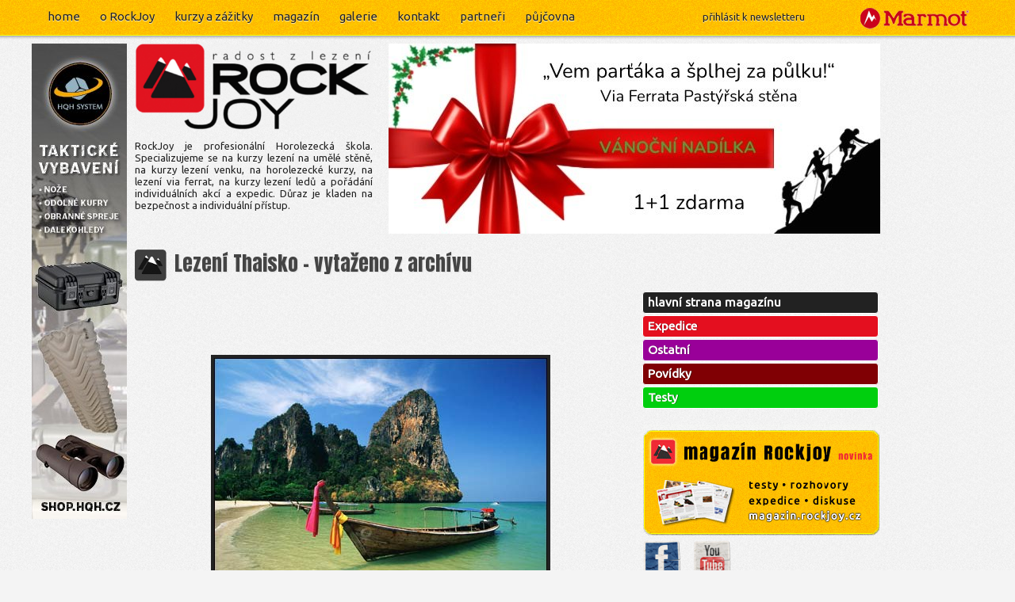

--- FILE ---
content_type: text/html; charset=utf-8
request_url: https://rockjoy.cz/horolezecky-magazin/lezeni-thaisko-vytazeno-z-archivu/
body_size: 7668
content:
<!DOCTYPE html>
<html lang="cs" xml:lang="cs">
<head>
	<meta http-equiv="Content-Type" content="text/html; charset=utf-8">
    <meta name="description" content="Psal se rok 2004 a my jsme vyrazili za zimním lezením do Thaiska. Byla to tenkrát naše první dlouhá lezecká cesta a my si jí chtěli užít.">
	<meta name="keywords" content="Thaisko, lezení, krabi, Ton Sai">
	<meta name="robots" content="index, follow">
	<meta name="googlebot" content="index,follow,snippet,archive">
    <meta name="author" content="Kysela Petr, www.kysela.biz, kysela.biz@gmail.com">
    <meta name="viewport" content="width=device-width, initial-scale=1, maximum-scale=1">
	<meta name="google-site-verification" content="p09UD6NG07mPgbfH3pMTAlD-z-_1aRHbJ5-opTIlaI0">
	<meta name="format-detection" content="telephone=yes">
    <link rel="home" href="http://www.rockjoy.cz">
	
	<title>Lezení Thaisko - vytaženo z archívu | Horolezecká škola RockJoy</title>

	<link rel="stylesheet" media="all" href="/ui/css/reset.css" type="text/css">
	<link rel="stylesheet" media="screen,projection,tv" href="/ui/css/screen.css?2" type="text/css">
		<link rel="shortcut icon" href="https://www.rockjoy.cz/favicon.ico" type="image/x-icon">
	<link rel="stylesheet" type="text/css" href="/plugins/slimbox/css/slimbox2.css">
	<link rel="stylesheet" type="text/css" href="/plugins/jquery-tooltip/jquery.tooltip.css">

	<script type="text/javascript" src="/ui/js/jquery.min.js"></script>
	<script type="text/javascript" src="/plugins/jquery-tooltip/jquery.tooltip.js"></script>
	<script type="text/javascript" src="/ui/js/netteForms.js"></script>
	<script type="text/javascript" src="/ui/js/functions.js"></script>
    <script src="/plugins/slimbox/js/slimbox2.js"></script>
	<!--[if lte IE 8]> 
		<link rel="stylesheet" media="screen,projection,tv" href="/ui/css/ie-sucks.css" type="text/css">
	<![endif]-->
	
	
	
</head>

<body>
	
        
			
	
	<div id="shadow">
	<div id="header">
		<div id="header_wraper" class="t_s">
			<a href="https://www.rockjoy.cz" title="Horolezecká škola RockJoy" id="logo_menu"><img src="/ui/img/logo_rockjoy_menu.png" alt="Horolezecká škola RockJoy" title="logo Horolezecká škola RockJoy"></a>
			<div id="text_menu">
			
								<p>
	RockJoy je profesion&aacute;ln&iacute; Horolezeck&aacute; &scaron;kola. Specializujeme se na kurzy lezen&iacute; na uměl&eacute; stěně, na kurzy lezen&iacute; venku, na horolezeck&eacute; kurzy, na lezen&iacute; via ferrat, na kurzy lezen&iacute; ledů a poř&aacute;d&aacute;n&iacute; individu&aacute;ln&iacute;ch akc&iacute; a expedic. Důraz je kladen na bezpečnost a individu&aacute;ln&iacute; př&iacute;stup.</p>

				
			</div>
			
						<ul id="menu">
				<li><a title="hlavní strana" href="/hlavni-strana/">home</a></li>
				<li><a title="Informace o horolezecké škole RockJoy" href="/informace-o-horolezecke-skole-rockjoy/">o RockJoy</a></li>
				<li><a title="horolezecké kurzy a outdoorové zážitky" href="/horolezecke-kurzy-a-outdoorove-zazitky/">kurzy a zážitky</a></li>
				<li><a title="horolezecký magazín" href="/horolezecky-magazin/">magazín</a></li>
				<li><a title="horolezecká fotogalerie" href="/horolezecka-fotogalerie/">galerie</a></li>
				<li><a title="kontaktní informace" href="/kontaktni-informace/">kontakt</a></li>
				<li><a title="partneři horolezecké školy RockJoy" href="/partneri-horolezecke-skoly-rockjoy/">partneři</a></li>
				<li><a href="http://www.horolezeckapujcovna.cz/" target="_blank" title="horolezecká půjčovna">půjčovna</a></li>
			</ul>
			
			<ul id="menu_user">
				<li>
				<a title="Přihlásit k odběru newsletteru" onclick="$('#newsletterForm').show();">přihlásit k newsletteru</a>
				</li>
				<li><a href="http://www.marmot.de" id="marmot_logo" target="_blank">
						<img src="/ui/img/logo_marmot.png" title="Výrobce horolezeckého materiálu Marmot" alt="logo Marmot">
					</a>
				</li>
			</ul>
			<hr class="clear">
		</div>
	</div>
	</div>

			

	
	
		
	
	<div id="content">
		<div id="content_wraper" class="banner_both">
			
						
			<div id="page_content">
	
								<div class="box t_s t_j" id="rockjoy">
					<a href="https://www.rockjoy.cz">
						<img src="/ui/img/logo_rockjoy_big.png" title="" alt="">
					</a>
					<div class="m_t">
						
												<p>
	RockJoy je profesion&aacute;ln&iacute; Horolezeck&aacute; &scaron;kola. Specializujeme se na kurzy lezen&iacute; na uměl&eacute; stěně, na kurzy lezen&iacute; venku, na horolezeck&eacute; kurzy, na lezen&iacute; via ferrat, na kurzy lezen&iacute; ledů a poř&aacute;d&aacute;n&iacute; individu&aacute;ln&iacute;ch akc&iacute; a expedic. Důraz je kladen na bezpečnost a individu&aacute;ln&iacute; př&iacute;stup.</p>

						
					</div>
				</div>

				<div class="box_big" id="slideshow_full">
					<div class="full_banner">
						<a href="https://www.rockjoy.cz/kurzy/via-ferrata-pastyrska-stena-decin-moznost-darkove-poukazky-1/" target="_blank" title="Ferrata 1+1 - Akce na via ferratu Pastýřská stěna 1+1 zdarma." class="jq_tip">
							<img src="https://www.rockjoy.cz//media/banners/17_advert_20251109_4927.jpg" title="Ferrata 1+1" alt="Ferrata 1+1">
						</a>	
					</div>
				</div>

				<div class="box" id="slideshow_normal">
					<div class="normal_banner">
					</div>
				</div>
								
				<hr class="clear">

<div id="fb-root"></div>
<script>(function(d, s, id) {
  var js, fjs = d.getElementsByTagName(s)[0];
  if (d.getElementById(id)) return;
  js = d.createElement(s); js.id = id;
  js.src = "//connect.facebook.net/cs_CZ/all.js#xfbml=1&appId=309833779083636";
  fjs.parentNode.insertBefore(js, fjs);
}(document, 'script', 'facebook-jssdk'));</script>

<div class="main_header">

	<img src="/ui/img/ico_rockjoy.png" alt="horolezecký magazín" title="horolezecký magazín" class="box_ico">
	<h1>Lezení Thaisko - vytaženo z archívu</h1>

</div>
<hr class="clear">


<div class="box_big">
	
	<div class="inside">
		<p style="text-align: center;">
	&nbsp;</p>
<p style="text-align: center;">
	&nbsp;</p>
<p style="text-align: center;">
	&nbsp;</p>
<p style="text-align: center;">
	&nbsp;</p>
<p style="text-align: center;">
	<img alt="" src="/userfiles/images/krabi1.jpg" style="width: 420px; height: 291px; border-width: 4px; border-style: solid;" /></p>
<p style="text-align: center;">
	<em>Pohled na Thaiwand wall. V této stěne vedou nádherné dlouhé cesty. Např. Orange Juice 7b+. Skrz horu vede jeskyně na druhou stranu pláže.</em></p>
<p>
	&nbsp;</p>
<p>
	&nbsp;</p>
<p>
	Začalo to tak, že jsem chtěl jet do Maroka. Ale protože se našla skvělá spolulezkyně, vydělaly se peníze a dostalo volno, padla volba na Thaisko. Je to přeci o kus dál a do Todry se dá jet i na podzim.</p>
<p>
	Letenky máme ( já Horáček a Rybiška Pavla ) na 31. ledna přes Prahu, Londýn, Hongkong a Bangkok až na Krabi.</p>
<p>
	Ještě ráno dobalujeme letní oblečení, šnorchl, 4 pytle magnezia CAMP, průvodce Lonely Planet a vyrážíme vstříc pěknému počasí.</p>
<p>
	V&nbsp;Londýně je mi díky bouřce trochu špatně, ale letadlo jsem naštěstí nepoblil. Cestou dál koukáme na zamrzlý Ural a v&nbsp;Hongkongu na orchideje.</p>
<p>
	Konečně, po 13 hodinách letu, Bangkok. Za tmy sháníme česnek, lék na mé bolení krku, a obdivujeme brzkou tmu, horko a smog. Švábi jsou úplně všude. Fakt hnus. V&nbsp;hotelu se mi daří propašovat stoleček z&nbsp;pokoje oknem na střechu a použít ho místo stativu. Stálo to za námahu, fotka vyšla.</p>
<p>
	&nbsp;</p>
<p>
	Ráno letíme do městečka Krabi, které je výchozím místem pro náš cíl - poloostrov PHRA-NANG. Z Krabi se dá jet buď přímo lodí nebo dále po souši do AO-NANG a pak lodí. Jinak než lodí se na poloostrov nedá dostat. U mola si kupujeme lístek na loď a čekáme.&nbsp; Člověku chvilku trvá, než pochopí mentalitu místních lidí. Že je pro ně čas nepodstatný a že i když máte lístek na longtail boat, která vás má odvézt na pláž, neznamená to nic. Tedy skoro nic. Můžete jet hned nebo taky za 3 hodiny, tak jako jsme jeli my. Čeká se dokavaď se loď nenaplní pasažéry nebo dokud se vaše peněženka víc neotevře a vy nevysolíte za lidi, co na lodi nejsou, ale být by mohli. To byl bohužel náš případ. Takhle pozdě odpoledne se loď nenaplnila a my museli platit za cestující, kteří na lodi nebyli. Boatman se snaží dohnat časovou ztrátu, a ukázat jakou má loď a místo 50 minut plujeme jen 30. Jsme, ale úplně mokří od vln valících se přes příď. To se nám vůbec nelíbí a pěkně nadáváme.</p>
<p>
	&nbsp;</p>
<p style="text-align: center;">
	<img alt="" src="/userfiles/images/krabi2.jpg" style="width: 440px; height: 330px; border-width: 4px; border-style: solid;" /></p>
<p style="text-align: center;">
	<em>Letecký pohled na PHRA-NANG.</em></p>
<p style="text-align: center;">
	&nbsp;</p>
<p>
	Railey nás vítá už z&nbsp;moře džunglí a obrovskými stěnami. Loďka staví 200 metrů od břehu, a protože už je večer, není zde žádný traktor, který by nás převezl na souš, nezbývá nám nic jiného než skočit i s&nbsp;bágly přes palubu a na břeh to dobrodit. Voda byla po pás&hellip;Trošku šok.</p>
<p>
	Tma přichází velmi rychle, a tak jdeme hned hledat ubytování a moc neřešíme cenu a pohodlí. Ubytování v&nbsp;Railay Highland Resort za&nbsp; 700 Bha i se snídaní + světlo, větrák, moskytiéra, a splachovací (!) záchod. Nádavkem gekon, netopýr a myš. No snad si zvyknem.</p>
<p>
	Poloostrov PHRA-NANG se skládá ze dvou hlavních částí. Východní část poloostrova je velmi luxusní a téměř bez skal. Zato západní část s pláží TON-SAI je skal plná a i prostředí je lezcům daleko přívětivější. Většina skal je v těsné blízkosti moře a tak není problém prokládat lezení s koupáním.</p>
<p>
	První den se jen tak rozkoukáváme a bojujeme se sluníčkem a časovým posunem. Lézt se chodí brzo ráno a pozdě večer. Přes poledne siesta a odpočinek.</p>
<p>
	Stěhujeme se za lepším lezením a levnějším bydlením na TON SAI do Andaman Nature Resort. Za 250 Bha máme větrák, moskytiéru, elektriku jen v&nbsp;noci a záchod ( nesplachovací ). Jako bonus jedovatou stonožku a všežravou krysu. Jo a taky mravence v&nbsp;posteli.</p>
<p>
	Lézt chodíme hlavně do okolí, prozkoumáváme sektory, kde je to dobrý a kde ne a kde se hlavně daří. Život nám trochu komplikuje příliv a odliv, který si dělá co chce a jednou je tak, a jednou jinak. Občas se ke skalám brodíme po pás ve vodě, občas závidíme balíkářům, kteří si můžou najmout loďku.</p>
<p>
	Lezení je super. Poloostrov je rozdělen do 44 lezeckých sektorů, kde si každý najde, co potřebuje. Krátké cesty i několika délkové, zajištěné většinou nejty, borháky a smycemi. Nejčastěji chodíme do sekrotů Thaiwand Wall,123, Defile a do okolí Ton Sai Bay. Nejkrásnější stěny jsou podle nás THE KEEP, HIDDEN WORLD a THAIWAND WALL. Spíš jsou tam nejhezčí cesty do klasifikace 7c, určitě tam zajděte.Občas se pod nástupem stojí fronta, někdy i dlouhá, ale to je daň za popularitu lezení. Lezců je všude dost.</p>
<p>
	Dny jsou vesměs stejné. Ráno se vstane, na pláži se koupí banánová buchta k&nbsp;snídani, jde se lézt, večer se jde do hospody a pak spát. Tak pořád dokola. Zpestření přinášejí restdays, v&nbsp;kterých navštěvujeme orchideovou zahradu, národní park KHAO PHANOM BENCHA, jezdíme džunglí na slonech a šplháme 600 m po 1237 schodech ke stopě Budhy, kterou zanechal na jednom z&nbsp;vršků.</p>
<p>
	Pavla začíná tahat, možná proto, že já se s&nbsp;jejíma 5 přece nebudu zahazovat, ale když za mnou přelézá i 6c, říkám si jen, abych jí za pár dní stačil. Já se pořád plácám na cestách okolo 7a až 7b, ale zase mě to baví. Dvakrát se zadařilo i 7c, a to bez velkýho nacvičování.</p>
<p>
	Poslední týden se mi už nechce lízt. Jen jak vidím skálu je mi blbě. Cíl vylézt tolik a tolik cest jsem si splnil, obtížnost celkem taky, tak kam se honit. Proto se s&nbsp;Pascalem jedeme potápět. Je to pro nás úplná novinka, tak nepočítáme s&nbsp;žádným extrémem.</p>
<p>
	8 minutová instruktáž na suchu, 10 minutová na mělčině a šup do 11metrů. Pavlínka si to užívá, vždyť je přeci Rybiška a já z&nbsp;prapodivných důvodů pořád né klesnout a spíš stoupám, než klesám. Pascal si mě vždy stáhl na dno a já mu vesele, jak balón, odplaval na hladinu. Závaží jsem měl na normálního člověka, a tak to byla záhada i pro Pascala. Na další ponor jsem vyfasoval ještě o 2 závaží víc a už jsem šel ke dnu. Paráda. Teď jsem si užíval podmořského života já. Pavlu bolely uši, tak šla na hladinu. Ty potvory jsou fakt barevný, tak jako v&nbsp;televizi. Zkoušíme proplout jeskyní, ale je špatná viditelnost, tak to balíme. Taky z&nbsp;toho důvodu, že mi dochází vzduch v&nbsp;lahvi. Pavla za stejnou dobu vydejchala 50 a já skoro 200. Asi moc funim.</p>
<p>
	Poslední dny jsme už lízt nešli, tak akorát nakoupit různý cetky a sušený ryby do zásoby a 28. února vyrazili směr zimní Praha. Po více než 18 hodinách letu nás vítá zmrzlá domovina.</p>

	</div>


	
	<div class="fb-comments" data-href="/horolezecky-magazin/lezeni-thaisko-vytazeno-z-archivu/" data-num-posts="10" data-width="620"></div>
	
</div>

<div class="box">
	<ul class="mg_list">
		<li class="a_g_0">
			<a title="hlavní strana horolezeckého magazínu" href="/horolezecky-magazin/">hlavní strana magazínu</a>
		</li>
		<li class="a_g_2">
			<a title="Expedice" href="/horolezecky-magazin-expedice/">Expedice</a>
		</li>
		<li class="a_g_6">
			<a title="Ostatní" href="/horolezecky-magazin-ostatni/">Ostatní</a>
		</li>
		<li class="a_g_7">
			<a title="Povídky" href="/horolezecky-magazin-povidky/">Povídky</a>
		</li>
		<li class="a_g_1">
			<a title="Testy" href="/horolezecky-magazin-testy/">Testy</a>
		</li>
	</ul>
	
	

	
	<div id="magazin">
		<a title="" href="/horolezecky-magazin/"><img src="/ui/img/mag_0.png" title="Horolezecký magazín" alt=""></a>
		<a title="" href="/horolezecky-magazin/"><img src="/ui/img/mag_1.png" title="magazín RockJoy" alt=""></a>
		<a title="" href="/horolezecky-magazin/"><img src="/ui/img/mag_2.png" title="testy horolezeckého vybavení, rozhovory" alt=""></a>
		<a title="" href="/horolezecky-magazin/"><img src="/ui/img/mag_3.png" title="expedice, horolezecká diskuse" alt=""></a>
		<a title="" href="/horolezecky-magazin/"><img src="/ui/img/mag_4.png" title="horolezecký magazín RockJoy" alt=""></a>
	</div>
	
	
	<div id="social">
		<div id="fb-root"></div>
		<div class="fb-activity" data-site="www.rockjoy.cz" 
				 data-width="300" data-height="300" 
				 data-header="true" data-font="trebuchet ms" 
				 data-recommendations="true"></div>
		
		<a href="https://www.facebook.com/pages/Horolezeck%C3%A1-%C5%A1kola-RockJoy/360588103135" title="RockJoy - Facebook" target="_blank" class="social"><img src="/ui/img/img_fb.png" title="" alt=""></a>
		<a href="https://www.youtube.com/user/RockJoyCZ/videos" title="RockJoy - YouTube" target="_blank" class="social"><img src="/ui/img/img_yt.png" title="" alt=""></a>
			</div>
	
</div>
				
								
				<div id="footer">
					<a href="https://www.rockjoy.cz" title="" id="footer_logo"><img src="/ui/img/logo_rockjoy_small.png" title="" alt=""></a>
					
										<ul id="footer_menu"> 
						<li><a title="hlavní strana" href="/hlavni-strana/">home</a></li>
						<li><a title="Informace o horolezecké škole RockJoy" href="/informace-o-horolezecke-skole-rockjoy/">o RockJoy</a></li>
						<li><a title="horolezecké kurzy a outdoorové zážitky" href="/horolezecke-kurzy-a-outdoorove-zazitky/">kurzy a zážitky</a></li>
						<li><a title="horolezecký magazín" href="/horolezecky-magazin/">magazín</a></li>
						<li><a title="horolezecká fotogalerie" href="/horolezecka-fotogalerie/">galerie</a></li>
						<li><a title="kontaktní informace" href="/kontaktni-informace/">kontakt</a></li>
						<li><a title="partneři horolezecké školy RockJoy" href="/partneri-horolezecke-skoly-rockjoy/">partneři</a></li>
					</ul>
					
					<dl id="footer_info">
						<dt>tel.:</dt>
						<dd>+420 739 214 767</dd>
						<dt>e-mail:</dt>
						<dd><a href="mailto:info@rockjoy.cz" title="info { @ } rockjoy.cz">info@rockjoy.cz</a></dd>
						<dt>www:</dt>
						<dd><a title="Horolezecká škola RockJoy" href="/">www.rockjoy.cz</a></dd>
					</dl>
					<p id="warning">
					<span class="b">Varování</span><br>
					Veškeré outdoorové sporty, horolezectví, speleologie, výškové práce a podobné aktivity jsou nebezpečné a mohou mít za následek úraz nebo smrt. Jejich provozováním na sebe berete toto riziko. Proto se vždy dobře s vybavením pro tyto aktivity seznamte, pečlivě prostudujte návod a před použitím při vlastní aktivitě si dopředu nacvičte, jak vybavení používat.
					</p>
					<p id="copyright">
					&copy; 2008 - 2011 RockJoy | <a href="https://www.rockjoy.cz/sitemap.xml" title="mapa webu v, sitemap in XML" target="_blank">mapa webu</a> | <a href="https://www.kysela.biz" title="Kysela Petr tvorba webových stránek" target="_blank">Kysela Petr tvorba webových stránek</a>
					</p>
					<ul id="footer_links">
						<li><a href="http://www.horolezeckapujcovna.cz" target="_blank" title=""><img src="/ui/img/logo_rockjoy_pujcovna_small.png" alt="" title=""></a></li>
						<li><a href="http://www.rockjoyshop.cz" target="_blank" title=""><img src="/ui/img/logo_rockjoy_shop_small.png" alt="" title=""></a></li>
						<li><a href="http://www.innergy.cz" target="_blank" title=""><img src="/ui/img/logo_innergy_small.png" alt="" title=""></a></li>
					</ul>
					<hr class="clear">
				</div>
				
								

				
			</div>
						
						<div class="banner banner_l">
				<div class="skycraper">
					
					<a href="http://www.hqh.cz/" target="_blank" title="HQH_2 - " class="jq_tip">
						<img src="https://www.rockjoy.cz//media/banners/42_advert_20150628_9153.jpg" title="HQH_2" alt="HQH_2">
					</a>
				</div>
			</div>
						
									
		</div>
	</div>

			
	
	<div id="newsletterForm">
		<div>
			<button onclick="$('#newsletterForm').hide();">zrušit</button>
			<h2>Přihlášení k odběru newsletteru</h2>
<form action="/horolezecky-magazin/lezeni-thaisko-vytazeno-z-archivu/?do=addNewsletterForm-submit" method="post" id="frm-addNewsletterForm">

<table>
<tr class="required">
	<th><label class="required" for="frmaddNewsletterForm-name">e-mail:</label></th>

	<td><input type="text" size="45" maxlength="70" class="text" name="name" id="frmaddNewsletterForm-name" required data-nette-rules="{op:':filled',msg:&quot;Vlo\u017ete pros\u00edm e-mailovou adresu.&quot;},{op:':email',msg:&quot;E-mailov\u00e1 adresa nen\u00ed korektn\u00ed.&quot;}" data-nette-empty-value="&#64;" value="&#64;"></td>
</tr>

<tr class="required">
	<th>&nbsp;</th>

	<td><input type="checkbox" name="newsletters" id="frmaddNewsletterForm-newsletters" required data-nette-rules="{op:':filled',msg:&quot;Pokud nesouhlas\u00edte s podm\u00ednkami RockJoy, nem\u016f\u017eete se bohu\u017eel registrovat.&quot;}" checked><label class="required" for="frmaddNewsletterForm-newsletters">Ano, chci dostávat newsletter</label>  a souhlasím s <a target="_blank" href="/pages/id/28">podmínkami horolezecké školy RockJoy</a>.</td>
</tr>

<tr>
	<th>&nbsp;</th>

	<td><input type="submit" class="btn btn_green button" name="submit_" id="frmaddNewsletterForm-submit" value="Registrovat!"></td>
</tr>
</table>

<div><input type="hidden" name="email" id="frmaddNewsletterForm-email" value=""><!--[if IE]><input type=IEbug disabled style="display:none"><![endif]--></div>
</form>
		</div>
	</div>


	<script type="text/javascript">
	var gaJsHost = (("https:" == document.location.protocol) ? "https://ssl." : "http://www.");
	document.write(unescape("%3Cscript src='" + gaJsHost + "google-analytics.com/ga.js' type='text/javascript'%3E%3C/script%3E"));
	</script>
	<script type="text/javascript">
	try {
	var pageTracker = _gat._getTracker("UA-8302386-1");
	pageTracker._trackPageview();
	} catch(err) {}</script>   


</body>
</html>

--- FILE ---
content_type: text/css
request_url: https://rockjoy.cz/ui/css/screen.css?2
body_size: 6452
content:
/***************
	COLORS

		red from logo: 		#e40f1f
		grey for text:		#444
		grey for headers:	#1a1818

***************/

@import url(https://fonts.googleapis.com/css?family=Anton|Ubuntu&subset=latin,latin-ext);

html{
	background: #f4f4f4 url('../img/bg_body.png') top left repeat scroll;
	color: #222;
}

body{
	font-family: 'Ubuntu', sans-serif;
	font-size: 13px;
	line-height: 15px;
	font-style: normal;
	font-variant: normal;
	font-weight: normal;
	text-align: center;
	background: #f4f4f4 url('../img/bg_body.png') top left repeat scroll;
	color: #222;
}

a,a:visited{
	text-decoration: none;
	color: #e40f1f;
}
a:hover{
	text-decoration: underline;
}

a.l_arrow{
	float: right;
	display: block;
	text-shadow: 1px 1px 1px rgba(255,255,255,1);
	font-weight: bold;
	padding-left: 16px;
	background: transparent url('../img/ico_arrow.png') 0px 2px no-repeat scroll;
}

.h_link:hover{
	text-decoration: none;
}

h1, h2, h3{color: #444; text-shadow: 1px 1px 1px rgba(100,100,100, 0.15)}


p{font-weight: 13px;}

hr.clear{clear:both; height: 0px; line-height: 0px; padding: 0; margin: 0; visibility: hidden; border: 0 none;}

/*  CLASSES  */
.clear{	clear: both;}
.none{display: none;}
.hidden{visibility: hidden;}
.bg_transparent{background: transparent; background: rgba(255,10,10,0.4);}
.b{font-weight: bold;}
.i{font-style: italic;}
.r{float: right;}
.l{float: left;}
.t_l{text-align: left;}
.t_c{text-align: center;}
.t_r{text-align: right;}
.t_j{text-align: justify;}
.t_s{text-shadow: 0px 1px 1px rgba(255,255,255,0.8);}
.t_s2{text-shadow: 1px 1px 1px rgba(0,0,0,1);}
.t_s3{text-shadow: 0px 0px 1px rgba(0,1,1,0.3);}
.m_t{margin-top: 10px;}
.m_b{margin-bottom: 10px;}
.m_l{margin-left: 10px;}
.m_r{margin-right: 10px;}
.red{color: #e40f1f!important;}

/* antispam */
.nosp{ display: none; }

/*  HEADER  */
#shadow{
	background: transparent url('../img/bg_menu_shadow.png') bottom left repeat-x scroll;
	padding: 0 0 5px 0;
	width: 100%;
	position: fixed;
	top: 0;
	left: 0;
	z-index: 100;
}
#header{
	background: #ffbe00 url('../img/bg_menu.png') top left repeat scroll;
	min-height: 44px; _height: 45px; _heig\ht: 44px;
	border-bottom: 1px solid #ffff00;
	width: inherit;
}
#header a, #header a:visited{
	color: #222;
}
#header_wraper{
	width: 100%;
	max-width: 1180px;
	text-align: left;
	margin: 0 auto;
}
#logo_menu{
	display: none;
	visibility: hidden;
	min-width: 280px;
	max-width: 440px;
	padding-top: 20px;
	margin: 0 20px 20px 20px;
}
#logo_menu img{
	min-width: 280px;
	width: 100%;
	max-width: 440px;
}
#text_menu{display: none; visibility: hidden; padding: 10px 10px 20px 10px; font-size: 15px; text-align: justify; color: #222;}

#menu{
	height: inherit;
	width: 70%;
	float: left;
	margin: 2px 0 0 0;
}
#menu li{
	float: left;
	margin: 0 5px 0 0;
	padding: 0 0 0 10px;
	height: 40px;
}
#menu li:hover{
	background: #fff url('../img/bg_menu_link_left.png') top left no-repeat scroll;
}
#menu li a{
	display: block;
	line-height: 38px;
	padding: 0 10px 2px 0;
	font-size: 15px;
}
#menu li:hover a{
	text-decoration: none;
	background: #fff url('../img/bg_menu_link.png') top right no-repeat scroll;
}
#menu_user{
	height: inherit;
	width: 30%;
	float: right;
}
#menu_user li{
	float: left;
	height: 40px;
	margin: 2px 0 0 0;
	padding: 0 5px 2px 0;
	font-size: 13px;
	line-height: 38px;
}
#menu_user li:first-child{
	margin-left: 10px;
}

#menu_user li:last-child{
	float: right;
	padding-bottom: 0px;
}

#marmot_logo img{
	float: left;
	height: auto;
	width: 144px;
}

/* CONTENT */
#content{
	width: 100%;
	position: relative;
	z-index: 0;
	top: 55px;
	text-align: center;
}
#content_wraper{
	position: relative;
	text-align: left;
	margin: 0 auto;
	width: 100%;
	max-width: 1220px; /* 130 + 960 + 130 */
}
#page_content{
	display: block;
	width: 100%;
	max-width: 960px;
	position: relative;
	left: 130px;
	float: left;
}

/*  BOXES  */
.box{
	width: 300px; _width: 320px; _wid\th: 300px;
	float: left;
	margin: 10px 0 10px 0;
	padding: 0 10px;
}
#video, #kalendar{
	min-height: 305px;
}
.main_header{
	padding: 10px 10px 10px 10px;
}
.box_reference{
	margin-bottom: 20px;
}
.box_article{
	min-height: 250px;
}
.box_videos h2{
	margin-bottom: 5px;
}
.box_videos p{
	margin-top: 5px;
}
.box_videos .b_v_a{
	text-align: right;
	font-weight: bold;
}


h1{
	font-family: 'Anton', sans-serif;
	font-size: 25px;
	line-height: 30px;
	padding-top: 3px;
}
h2{
	font-family: 'Anton', sans-serif;
	font-size: 20px;
	line-height: 22px;
}
h3{
	font-size: 13px;
	line-height: 18px;
	margin-bottom: 10px;
}
.box_header{margin-bottom: 20px;}

.box_ico{
	width: 40px; _width: 50px; _wid\th: 40px;
	height: 40px;
	float: left;
	margin: 0 10px 0 0;
}

.box_big{
	width: 620px; _width: 640px; _wid\th: 620px;
	padding: 0 10px;
	margin: 10px 0 10px 0;
	float: left;
}
.box_big2{
	min-width: 320px;
	width: 100%;
	max-width: 640px;
	padding: 0px;
	margin: 10px 0 10px 0;
	float: left;
}

.box_courses{min-height: 240px}
.box_courses h2{
	line-height: 25px;
	margin-bottom: 10px;
}
.box_courses .box_courses_img, .box_courses .box_courses_img_big{
	float: left;
	margin: 0px 10px 10px 0px;
	position: relative;
}
.box_courses_img_big{
	width: 158px; float: left;
}
.box_courses_info{
	float: left;
	min-width: 300px;
	width: 100%;
	max-width: 452px;
}
.box_courses_info > p{
	min-height: 51px;
}
.box_courses_info > table{
	min-height: 114px;
}
.box_courses .box_courses_img img{
	width: 80px;
	height: 120px;
}
.box_courses .box_courses_img_big img{
	width: 150px;
	height: 225px;
}
.box_courses .box_courses_img a, .box_courses .box_courses_img_big a{
	display: block;
	background: #fff;
	padding: 4px 4px 1px 4px;
}
.box_courses .box_courses_img span{background-color: transparent; background: rgba(0,0,0,0.1); display: block; width: 80px; height: 120px; float: left; position: absolute; top: 4px; left: 4px;}
.box_courses .box_courses_img_big span{background-color: transparent; background: rgba(0,0,0,0.1); display: block; width: 150px; height: 225px; float: left; position: absolute; top: 4px; left: 4px;}
.box_courses .box_courses_img:hover span, .box_courses .box_courses_img_big:hover span{display: none;}

.box_courses table{
	margin: 10px 0;
}
.box_courses th, .inside th{
	padding: 2px;
	min-width: 90px;
	padding-right: 10px;
	font-weight: bold;
}
.box_courses li{
	padding-bottom: 2px;
}

.box_s{
	width: 300px;
	padding: 5px;
	float: left;
}

.box_buttons{
	background: #fff;
	padding: 4px;
	max-width: 345px;
	margin: 10px 0 10px 100px;
}
.box_buttons a.btn_green{
	color: #fff;
	min-height: 20px;
}
.box_buttons span{
	margin-left: 18px;
	margin-right: 18px;
}


.box_content{min-height: 240px; clear: both;}

.box_row{
	min-width: 300px; _min-width: 320px; _min-wid\th: 320px;
	padding: 0 10px;
	margin: 10px 0 10px 0;
}
.box_row2{
	min-width: 300px; _min-width: 320px; _min-wid\th: 320px;
	padding: 0px;
	margin: 10px 0 20px 0;
}

.inside {text-shadow: 0px 0px 0px #000!important;}
.inside h2{padding-bottom: 5px; padding-top: 20px;}
.inside h3{padding-bottom: 5px; padding-top: 15px;font-family: 'Anton', sans-serif; font-size: 16px;	line-height: 20px;}
.inside p{margin-bottom: 5px;}
.inside strong, .inside b{font-weight: bold;}
.inside u{text-decoration: underline;}
.inside i, .inside em{font-style: italic;}
.inside sub{
	vertical-align: baseline;
	font-size: 0.8em;
	position: relative;
	top: 0.4em;}
.inside sup{
	vertical-align: baseline;
	font-size: 0.8em;
	position: relative;
	top: -0.4em;
}
.inside ul{
	list-style-position: outside;
	list-style-type: disc;
	margin-left: 20px;
	margin-bottom: 10px;
}
.inside li{
	padding-left: 0px;
	margin-bottom: 10px;
} 

blockquote p{
	padding-left: 40px;
	margin-bottom: 5px; 
	font-style: italic;
	text-align: justify;
	background-image: url('../img/ico_quote.png');
	background-position: top left;
	background-repeat: no-repeat;
}

strong{font-weight: bold; }

#video_box{
	position: relative;
	border: 4px solid #fff;
	background: #fff;
	width: 292px; _width: 300px; _wid\th: 292px;
	height: 218px; _width: 226px; _wid\th: 218px;
}
#video_img{
	float: left;
	height: 218px;
	width: 292px;
}
#video_box a{
	background: rgba(0,0,0,0.2);
	position: absolute;
	top: 0px;
	left: 0px;
	width: 100%;
	height: 100%;
	display: block;
	text-align: center;
}
#video_box a:hover{
	background: transparent;
}
#video_box a img{
	margin: 85px auto;
}

#video_box iframe, .box_videos iframe{
	position: relative;
	z-index: 90;
}

.shadow_box{
	-moz-box-shadow: 0px 0px 3px rgba(0,0,0,0.2);
	-webkit-box-shadow: 0px 0px 3px rgba(0,0,0,0.2);
	box-shadow: 0px 0px 3px rgba(0,0,0,0.2);

	/* IE 8 */
	-ms-filter: "progid:DXImageTransform.Microsoft.Shadow(Strength=3, Direction=0, Color='#efefef')";

	/* IE 5.5 - 7 */
	filter: progid:DXImageTransform.Microsoft.Shadow(Strength=3, Direction=0, Color='#efefef');
}


#rockjoy {
	width: 300px; _width: 320px; _wid\th: 300px;
	padding: 0 10px;
	margin: 0 0 10px 0;
}
#rockjoy img{
	width: 300px;
}

#reference p{
	float: left;
	margin: 0 0 5px 0;
	width: 100%;
}
#galerie li, #galerieRow li{
	background: #fff;
	padding: 4px;
	width: 85px;
	height: 85px;
	float: left;
	margin: 0 10px 10px 0;
}
#galerieRow{margin-top: 10px;}
#galerieRow li{
	margin: 0 12px 12px 0;
}
#galerie li.galerie_last,#galerieRow li.galerie_last{margin-right: 0px;}
#galerie li a,#galerieRow li a{display: block; position: relative;}
#galerie li a img,#galerieRow li a img{
	display: block;
	max-width: 85px;
	max-height: 85px;
}
#galerie li a span,#galerieRow li a span{display: block; width: 85px; height: 85px; position: absolute; top: 0px; left: 0px; background: rgba(0,0,0,0.2);}
#galerie li:hover a span,#galerieRow li:hover a span{background: transparent;}

.hide_image{display: none;}


.icon_list_box li{width: 300px; height: 62px; margin: 0 0 10px 0;}
.icon_list_box li:last-child{margin-bottom: 0px;}
.icon_list_box li a{position: relative; display: block; width: 300px; height: 62px;}
.icon_list_box li a:hover{text-decoration: none;}
.icon_list_box li span.img_box_bg{background: #fff; display: block; width: 62px; height: 62px; float: left; position: relative; top: 0px; left: 0px;}
.icon_list_box li img{float: left; width: 54px; height: 54px; background-color: #fff; border: 0px solid #fff; display: block; position: absolute; top: 4px; left: 4px;}
.icon_list_box li span.img_box_fr{background: rgba(0,0,0,0.2); display: block; width: 54px; height: 54px; float: left; position: absolute; top: 4px; left: 4px;}
.icon_list_box li a:hover span.img_box_fr{background: transparent;}
.icon_list_box li h2{
	float: left;
	width: 233px;
	margin: 2px 0 0 5px;
	font-family: 'Ubuntu', sans-serif;
	font-size: 13px;
	font-weight: bold;
	line-height: 22px;
	text-transform: lowercase;
}
.icon_list_box li a:hover h2{
	text-decoration: underline;
}
.icon_list_box li h3{
	float: left;
	width: 233px;
	margin: 0 0 0 5px;
	font-size: 13px;
	line-height: 15px;
	text-transform: lowercase;
}

.m_b_20{margin-bottom: 20px;}


/*  KALENDAR  */
#kalendar{
	min-height: 305px;
}

.event_box{
	border-bottom: 1px solid #ccc;
	padding-bottom: 10px;
	margin-bottom: 20px;
}

.event_box h2{
	margin-bottom: 10px;
}
.event_box h2 span{
	font-size: 0.8em;
}

#kt{background: #fff;display: block; width: 246px; border: 4px solid #fff; float: left;}
#kt .ktm th{width: 35px; height: 35px; vertical-align: middle; text-align: center; font-weight: bold;}
#kt .ktm a{display: block;padding: 5px; margin: 5px; float: left;}
#kt .ktm a:hover{
	background: #e40f1f;
	background-image: -webkit-gradient(linear,left bottom,left top,color-stop(0.35, rgb(199,10,29)),color-stop(0.71, rgb(228,15,33)));
	background-image: -moz-linear-gradient(center bottom,rgb(199,10,29) 35%,rgb(228,15,33) 71%);
}
#kt .ktm img{float: left;width: 15px; height: 15px;}
#kt .ktm th{
	line-height: 33px;
	background: #222;
	color: #fff;
	background-image: -webkit-gradient(linear,left bottom,left top,color-stop(0.16, rgb(34,34,34)),color-stop(0.79, rgb(68,68,68)));
	background-image: -moz-linear-gradient(center bottom,rgb(34,34,34) 16%,rgb(68,68,68) 79%);
}
#kt .ktm th.month{
	width: 176px;
}
#kt .ktm th:first-child{
	-moz-border-radius-topleft:  4px;  
	-webkit-border-top-left-radius: 4px;  
	border-top-left-radius: 4px;
	-moz-border-radius-bottomleft:  4px;  
	-webkit-border-bottom-left-radius: 4px;  
	border-bottom-left-radius: 4px;
}
#kt .ktm th:last-child{
	-moz-border-radius-topright:  4px;  
	-webkit-border-top-right-radius: 4px;  
	border-top-right-radius: 4px;
	-moz-border-radius-bottomright:  4px;  
	-webkit-border-bottom-right-radius: 4px;  
	border-bottom-right-radius: 4px;
}
#kt .ktd{background: #fff;}
#kt .ktd th{width: 35px;height: 20px; padding: 0; 
	   vertical-align: top; text-align: center; border: 0 none; line-height: 18px; 
	   font-weight: normal; font-size: 11px; color: #666;}
#kt .row {border: 1px solid #ccc;}

#kt .row td{
	width: 34px;
	text-align: center;
	height: 26px;
	line-height: 26px;
	border-left: 1px solid #ccc;
	border-bottom: 1px solid #ccc;
	text-shadow: 0px 1px 1px rgba(255,255,255,0.8);
	background: #ddd;
background-image: -webkit-gradient(
    linear,
    left bottom,
    left top,
    color-stop(0.27, rgb(230,230,230)),
    color-stop(0.86, rgb(246,246,246))
);
background-image: -moz-linear-gradient(
    center bottom,
    rgb(230,230,230) 27%,
    rgb(246,246,246) 86%
);
}
#kt .rb{border-right: 1px solid #f15a5c!important;}
#kt span{
	display: block;
	width: inherit;
	height: inherit;
}
#kt td.out span{
	background-color: #fbfbfb;
	background-color: rgba(255,255,255,0.8);
	color: #ccc;
}
#kt a{color: #222;}
#kt a:hover{text-decoration: none;}
#kt span.action{background-color: #ffbe00; background-color: rgba(255,190,0,1);}
#kt span.action a{display: block;}
#kt span.action:hover,#kt span.action:hover a{background-color: #e40f1f; color: #fff;}
#kt span.today a{color: #e40f1f;}
#kt .days{
	border: 1px solid
}

#kd{min-width: 300px; width: 57.6666667%; max-width: 346px; float: right;}
#kd h2{font-family: 'Ubuntu', sans-serif; font-size: 14px; line-height: 16px; font-weight: bold;}
#kd p{margin: 5px 0 5px 0;}
#kd h2.scnd{padding-top: 15px;}
#kd h2 span{font-size: 11px;}
#kd a h2:hover{text-decoration: none;}


.dop_list li{background: #fff; float: left; width: 140px; height: 140px; text-align: center; margin: 0 20px 20px 0;}
.dop_list li.mar{margin-right: 0px;}
.dop_list a{display: block; width:inherit; height: inherit; position: relative;}
.dop_list a:hover{text-decoration: none;}
.dop_list img{position: relative; top: 5px; left: 5px;float: left;width: 130px; height: 130px;}
.dop_list p{color: #444; float: left; position: absolute; bottom: 0px; width: 130px; padding-top: 5px; left: 5px; min-height: 40px; background: #fff; background-color: rgba(255,255,255, 0.8);}
.dop_list li:hover span{text-decoration: underline;}
.dop_list li:hover p{text-decoration: none;}

#magazin{}

#magazin a{
	padding: 0; margin: 0; line-height: 20px;
}
#magazin img{
	float: left;
}

.author{
	float: right;
	padding: 0 0 10px 0;
	margin: 5px 0 0 0;
	text-align: right;
	font-weight: bold;
}

#kontakt .box_content h3{font-weight: bold; margin: 10px 0 0 0; color: #444;}
#kontakt .box_content a{color: #444}
#kontakt .box_content{position: relative; min-height: 110px;}
#kontakt #mapa_img{position: absolute; float: right; top: 15px; right: 0px;}
.fb-activity{margin: 10px 0 10px 0; background-color: #fff;}
.social{margin: 5px 10px 10px 0;}
.social img {width: 50px; height: 50px;}

/*  FOOTER  */
#footer{
	width: inherit;
	max-width: 940px;
	display: block;
	clear: both;
	margin: 10px 0;
	padding: 10px 10px 0 10px;
	border-top: 1px solid #ccc;
	text-shadow: 1px 1px 1px rgba(100,100,100, 0.15);
}
#footer a{
	color: #444;
}

#footer_logo{
	float: left;
	display: block;
	width: 153px;
	height: 62px;
}

#footer_menu{
	float: left;
	_height: 62px;
	min-height: 62px;
	width: auto;
}
#footer_menu li{
	float: left;
	line-height: 62px;
	margin: 0 10px;
}
#footer_menu li:first-child{
	margin-left: 20px;
}
#footer_menu a{
	display: block;
	color: #444;
	font-weight: bold;
}
#footer dt,dd{
	float: left;
	margin: 0 0 10px 0;
}
#footer dt{
	width: 60px;
	font-weight: bold;
}
#warning{
	display: block;
	margin: 10px 0;
	padding: 0 10px 0 50px;
	float: left;
	text-align: justify;
	font-size: 11px;
	color: #e40f1f;
	background: transparent url('../img/ico_warning.png') 10px 10px no-repeat;
	text-shadow:  1px 1px 1px rgba(255,255,255,1);
}
#copyright{
	display: block;
	margin: 0;
	padding: 0 0 0 50px;
	float: left;
	text-align: justify;
	font-size: 11px;
	line-height: 50px;
	color: #444;
	text-shadow:  1px 1px 1px rgba(255,255,255,1);
}
#footer_links{ float: right; margin: 0;}
#footer_links li{float: left; margin: 0 10px;}

#footer_info{
	width: 167px;
	float: right;
}

/*  BANNERS  */

#banner_inside{
	display: none;
	visibility: hidden;
}
#banner_inside div{
	float: left;
	background: #222;
	margin: 0px 10px 10px 0;
}
.banner{
	width: 120px;
}
.banner_big{
	width: 640px;
}
.banner div{
	background: #222;
	margin-bottom: 10px;
}

.banner_l{
	position: absolute;
	top: 0px;
	left: 0px;
	float: left;
	margin-left: 10px;
}
.banner_r{
	float: right;
	margin-right: 10px;
}

.button1{
	width: 120px;
	height: 90px;
}
.button2{
	width: 120px;
	height: 60px;
}
.vertical{
	width: 120px;
	height: 240px;
}
.vertical2{
	width: 120px;
	height: 400px;
}
.skycraper{
	width: 120px;
	height: 600px;
}

#slideshow_full{display: block; visibility: visible; margin-top: 0px;}
#slideshow_normal{display: none; visibility: hidden; margin-top: 0px;}
.full_banner, .header_big{
	background: #222;
	width: 620px;
	height: 240px;
}
.normal_banner, .header_smaller{
	background: #222;
	width: 300px;
	height: 240px;
}

/*  BUTTONS  */
.brad, .btn, input[type^="text"],input[type^="password"],textarea, select{
	-moz-border-radius: 5px;
    -webkit-border-radius: 5px;
    -khtml-border-radius: 5px;
    border-radius: 5px;
}

.btn_box{
	text-align: right;
	padding: 10px 0;
}

.btn{
	min-width: 100px;
	min-height: 30px;
	font-size: 14px!important;
	font-weight: bold;
	padding: 8px 16px;
	color: #666;
	background: #ddd;
	border: 1px solid #ccc;
	display: inline-block;
	text-decoration: none;
	cursor: pointer;
}
.btn:hover{
	cursor: pointer;
	background-color: #eee;
}

.btn_green{
	color: #ffffff;
	background: #1d8f00;
	background: -moz-linear-gradient(top,#00cf0e 0%,#1d8f00);
	background: -webkit-gradient(linear, left top, left bottom,from(#00cf0e),to(#1d8f00));
	border-color: #1d8f00;
	text-shadow: 0px 0px 1px rgba(000,000,000,1); -moz-box-shadow: inset 0px 1px 1px rgba(255,255,255,0.5); -webkit-box-shadow: inset 0px 1px 1px rgba(255,255,255,0.5);
}
.btn_green:hover{
	background: #00cf0e; text-shadow: 0px 0px 1px rgba(000,000,000,1), 0px 0px 2px rgba(255,255,255,0.2);
}

/*  CONTACT FORM  */
.frm_box{ margin: 0px 0 20px 0; }
.frm_box_s{ margin: 0px 0 20px 0; float: left; max-width: 300px;}
.frm_box form{ margin-top: 10px;}

/*  COURSE LOGIN FORM  */
#course_login tr,#course_send tr{
	width: 280px;
	margin-right: 10px;
	margin-left: 10px;
	float: left;
}
#course_login th,#course_send th{
	width: 90px;
	text-align: right;
}
#course_login td,#course_send td{
	width: 172px;
}
#course_login tr.full_row,#course_send tr.full_row{
	width: 580px;
}
#course_login tr.full_row th,#course_send tr.full_row th{
	width: 390px;
}
#course_login label,#course_send label{
	text-align: right;
	padding-left: 0px;
	padding-right: 5px;
}
label.small{
font-size: 12px;}
#course_login input,#course_send input{
	max-width: 172px;
}
#course_login select,#course_send select{
	background: #ffffff;
	padding: 8px 10px 8px 10px;
	font-weight: bold;
	max-width: 190px;
}


#course_login tr.full_row th.th_area,#course_send tr.full_row th.th_area{
	vertical-align: top;
	width: 90px;
	padding-top: 8px;
	font-weight: bold; 
	text-shadow: 1px 1px 1px rgba(255,255,255,1);
}
#course_login tr.full_row td.td_area,#course_send tr.full_row td.td_area{
	width: 472px;
}
#course_login tr.full_row textarea,#course_send tr.full_row textarea{
	width: 100%;
	height: 120px;
	max-width: 500px;
}
label{padding-left: 5px; line-height: 20px;}
.required label{
	color: #e40f1f; 
	font-weight: bold; 
	text-shadow: 1px 1px 1px rgba(255,255,255,1);
}
.captcha{
	margin-top: 2px;
}
.btn_course_login{min-width: 190px;}
input[type^="text"],input[type^="password"],textarea, select{
	width: 280px; _width: 300px; _wid\th: 280px;
	padding: 5px 8px;
	line-height: 25px;
	border: 1px solid #bbb;
	margin-bottom: 10px;
	background: #fff;
}
.frm_f{margin-top: 10px;}
.frm_rules{
	margin-top: 10px;
	border-top: 1px dotted #aaa;
	padding: 10px 10px 5px 10px;
	margin-bottom: 20px;
}
.frm_rules p{
	font-size: 0.8em;
	margin-bottom: 5px;
}
.frm_rules p strong{
	color:#e40f1f;
}
#course_login,#course_send{
	padding-top: 60px;
}
ul.error,.flash,.border_radius, .item_partner, span.a_group, #tooltip,.mg_list li, #rji, #rji_text, #newsletterForm > div{
	-webkit-border-radius: 4px;
	-moz-border-radius: 4px;
	border-radius: 4px;
}
.f_right{
	text-align: right;
	padding-right: 28px;
}

#full_black{
	position:absolute;
	z-index: 90000;
	top: 0px;
	left: 0px;
	background-color: #222;
	background-color: rgba(0,0,0,0.8);
	display: block;
	width: 100%;
	height: 100%;
	text-align: center;
}
#full_black_inner{
	margin: 0 auto;
	max-width: 460px;
	padding: 10px;
}

.flash{
	background: #ddd;
	color: #222;
	position: relative;
	top: 100px;
	z-index: 100000;
	padding: 20px 10px 20px 10px;
	font-size: 1.1em;
	font-weight: bold;
}
.success{
	background: #5b1;
	color: #fff;
	text-shadow: 0px 0px 2px rgba(0,0,0,0.9);
	border: 1px solid #7afe2a;
}

ul.error{
	margin: 20px;
	padding: 10px;
	background: #e40f1f;
}
ul.error li{
	text-align: center;
	color:#fff;
	font-weight: bold;
	font-size: 1.2em;
	padding: 5px;	
}

/*  PARTNERS  */
#partners_list{}
#partners_list li{
	width: 136px;
	padding: 2px;
	float: left;
	display: block;
	margin: 10px;
	min-height: 210px;
	background: #fff;
	text-align: center;
}

#partners_list li img{width: 136px; height: 136px;}
#partners_list li span{ padding-top: 10px;display: block; min-height: 40px;}

#doporucujeme .t h2, #doporucujeme .t h3{
	color: #1d8f00;
}
#pujcujeme .t h2, #pujcujeme .t h3{
	color: #e40f1f;
}



/*  Articles  */
p.a_tags{margin-bottom: 5px;}
.a_inside{min-height: 230px;}
span.a_group, .mg_list li{
	display: inline-block;
	font-size: 0.9em;
	line-height: 0.9em;
	padding: 3px 6px 5px 6px;
	font-weight: bold;
	border: 1px solid #fff;
	color: #fff; 
	margin: 0 2px 2px 0;
	text-shadow: 1px 0px 0px rgba(0,0,0,0.4);
}
.a_g_c a{ padding-left: 20px; background-image: url('../img/icons/grey_arrow.png'); background-position: left 2px; background-repeat: no-repeat;}
.a_g_0{ background: #222; }
.a_g_1{ background: #00cf0e; }
.a_g_2{ background: #e40f1f; }
.a_g_3{ background: #666; }
.a_g_4{ background: #ffbe00; }
.a_g_5{ background: #0000BB; }
.a_g_6{ background: #990099; }
.a_g_7{ background: #800004; }

.article_image{
	padding: 2px;
	display: block; 
	float: left;
	max-width: 100px;
	margin: 0 10px 10px 0;
	background-color: #fff;
}
.article_image > img{
	width: 100px;
	height: 100px;
	display: block;
}


/*  GROUPS  */
.mg_list{
	margin-bottom: 20px;
}
.mg_list li{
	font-size: 1.2em;
	line-height: 1.2em;
	display: block;
}
.mg_list a,.mg_list a:visited{
	color: #fff;
	display: block;
}
.mg_list li:hover{
	background: #444;
}



/*  FORMAT of text output  */
.txt_output{}
.txt_output ol{padding-left: 20px; list-style-position: inside;}
.txt_output ol li{list-style: decimal; padding-left: 0px; margin-bottom: 10px;}


/*  SLIMBOX  */
#rji{ background-color: #111; 
	  background-color: rgba(0,0,0,0.8); 
	  color: #fff; 
	  position: absolute;
	  top: 20px; right: 20px;
	  display: block;
	  width: 20px;
	  height: 20px;
	  line-height: 20px;
	  text-align: center;
	  font-size: 14px;
	  font-weight: bold;
	  border: 1px solid #fff;
}
#rji:hover{
	cursor: pointer;
	background-color: #fff; color: #333;
}
#rji_text{
	background-color: #111; 
	background-color: rgba(0,0,0,0.8); 
	color: #fff; 
	position: absolute;
	top: 20px; right: 62px;
	padding: 10px;
	width: 60%;
	border: 1px solid #fff;
	text-align: left;
	display: none;
}


#newsletterForm{
	display: none;
	width: 100%;
	height: 100%;
	background: #111;
	background-color: rgba(20,20,20,0.8);
	position: fixed;
	z-index: 12345;
	top: 0px;
	left: 0px; 
	text-align: center;
}

#newsletterForm > div{
	width: 100%;
	min-width: 230px;
	max-width: 500px;
	text-align: left;
	border: 1px solid #111;
	background: #f0f0f0;
	margin: 10% auto;
	padding: 20px;
}
#newsletterForm button{
	float: right;
}
#newsletterForm form{
	margin-top: 10px;
}
#newsletterForm .btn{
	float: right;
	margin-top: 10px;
}
#newsletterForm th{width: 50px; text-align: left;}
#newsletterForm th label{padding-left: 0px;}

#frm-kaceni tbody th { min-width: 180px; } 
#frm-kaceni tbody th, 
#frm-kaceni tbody td { padding-bottom: 10px; }
#frm-kaceni fieldset { margin-bottom: 20px; }
#frm-kaceni fieldset legend { 
	padding-left: 7px;
	font-weight: bold;
	padding-bottom: 10px;
}
#frm-kaceni .input-big { min-width: 400px; }
#frm-kaceni .input-empty { 
	display: none;
	visibility: hidden;
}
#frm-kaceni .textarea-big th {
	 vertical-align: top;
}
#frm-kaceni td label { 
	color: #000;
	font-weight: normal;
}
#frm-kaceni .frm-label-hide th { display: none; }


@media screen and (min-width: 1107px) and (max-width: 1245px){
	
	#content_wraper{
		max-width: 960px;
	}
	.banner_both{max-width: 1090px!important;}
	
	#page_content{
		position: relative;
		top: 0px;
		left: 0px;
		padding: 0px;
		float: left;
	}
	
	.banner_l{
		display: block;
		float: left;
		margin: 0 10px 0 0;
		position: relative;
	}
	
	.banner_, .banner_r{display: none; visibility: hidden;}
	.banner_r{float: left;display: block; visibility: visible;}
	
}

@media screen and (min-width: 960px) and (max-width: 1106px) {
	
	#content_wraper{
		max-width: 960px;
	}
	.banner_both{max-width: 960px!important;}
	#banner_inside{display: block; visibility: visible;}
	#page_content{
		position: absolute;
		top: 0px;
		left: 0px;
		padding: 0px;
	}
	.button1,.button2,.vertical{float: left;}
	.skycraper{float: right;}
	
	.banner_l, .banner_r{display: none; visibility: hidden;}
	
	#menu { width: 70%; } 
	#menu_user { width: 30%; } 
	#marmot_logo img {
		width: 100px;
		margin-top: 5px;
	}

}

@media screen and (min-width: 0px) and (max-width: 1000px) {
	#menu,
	#menu_user { width: 100%; }
	#content { top: 100px; }
}

@media screen and (min-width: 481px) and (max-width: 959px) {
	
	#content_wraper{
		max-width: 959px;
	}
	.banner_both{max-width: 959px!important;}
	#banner_inside{display: block; visibility: visible;}
	#page_content{
		position: absolute;
		top: 0px;
		left: 0px;
		padding: 0px;
	}
	.button1,.button2,.vertical{float: left;}
	.skycraper{float: right;}
	#footer{width: 80%;max-width: 480px;}
	#footer hr{width: 100px;}
	#menu{width: 100%;min-width: 481px; max-width: 959px;	}
	#content{top: 97px;}
	#slideshow_full,.banner_l, .banner_r{display: none; visibility: hidden;}
	#slideshow_normal{display: block; visibility: visible;}
}

@media screen and (min-width: 640px) and (max-width: 765px) {
	#content { top: 138px; }
}
@media screen and (min-width: 481px) and (max-width: 639px) {
	#shadow{position: relative;
	top: 0px; left: 0px;}
	#footer_info{float: none;}
	#kd{margin-top: 10px;}
	.box_big{
	width: 300px; _width: 320px; _wid\th: 300px;}
	#content{top: 5px;}
}
@media screen and (min-width: 239px) and (max-width: 480px) {
	#rockjoy{display: none;}
	#shadow{position: relative;
	top: 0px; left: 0px;}
	#page_content{
		position: absolute;
		top: 0px;
		left: 0px;
		padding: 0px;
	}
	#footer{width: 90%;max-width: 480px;}
	#footer_info{float: none;}
	#kd{margin-top: 10px;}
	.box_big{
	width: 300px; _width: 320px; _wid\th: 300px;}
	#content{top: 5px;}#header{width: inherit;}
	#header_wraper{max-width: 100%;}
	#logo_menu, #text_menu{display: block; visibility: visible;}
	#menu{min-width: 200px; width: inherit; max-width: 100%;}
	#menu li{float: none; text-align: center;margin: 10px;}
	#menu{width: 100%;min-width: 200px; max-width: 480px;	}
	#slideshow_full,.banner_l, .banner_r{display: none; visibility: hidden;}
	#slideshow_normal{display: block; visibility: visible;}
}

--- FILE ---
content_type: text/css
request_url: https://rockjoy.cz/plugins/jquery-tooltip/jquery.tooltip.css
body_size: 43
content:
#tooltip {
	position: absolute;
	z-index: 30000;
	border: 1px solid #fff;
	background-color: #222;
	color: #eee;
	padding: 5px;
	opacity: 0.95;
	width: 240px;
}
#tooltip h3, #tooltip div { margin: 0; }
#tooltip h3{color: #fff; font-weight: bold; font-size: 1.1em;}


--- FILE ---
content_type: application/javascript
request_url: https://rockjoy.cz/plugins/slimbox/js/slimbox2.js
body_size: 2193
content:
/*
	Slimbox v2.04 - The ultimate lightweight Lightbox clone for jQuery
	(c) 2007-2010 Christophe Beyls <http://www.digitalia.be>
	MIT-style license.
*/
(function(w){
	var E=w(window),u,f,F=-1,n,x,D,v,y,L,r,m=!window.XMLHttpRequest,s=[],l=document.documentElement,k={},t=new Image(),J=new Image(),H,a,g,p,I,d,G,c,A,K;
	w(function(){
		w("body").append(w([H=w('<div id="lbOverlay" />')[0],a=w('<div id="lbCenter" />')[0],G=w('<div id="lbBottomContainer" />')[0]]).css("display","none"));
		g=w('<div id="lbImage" />').appendTo(a).append(p=w('<div style="position: relative;" />')
		.append([
			I=w('<a id="lbPrevLink" href="#" onclick="slimBoxHide()" />').click(B)[0],
			d=w('<a id="lbNextLink" href="#" onclick="slimBoxHide()" />').click(e)[0],
			rji=w('<a id="rji" title="info" onclick="slimBoxInfo()" onmouseover="slimBoxInfo()">i</a>').click()[0],
			rji_text=w('<div id="rji_text">').click()[0],
		])[0])[0];
		c=w('<div id="lbBottom" />').appendTo(G).append([w('<a id="lbCloseLink" href="#" />').add(H).click(C)[0],A=w('<div id="lbCaption" />')[0],K=w('<div id="lbNumber" />')[0],w('<div style="clear: both;" />')[0]])[0]
		});
	w.slimbox=function(O,N,M){
		u=w.extend({
			loop:false,
			overlayOpacity:0.8,
			overlayFadeDuration:400,
			resizeDuration:400,
			resizeEasing:"swing",
			initialWidth:250,
			initialHeight:250,
			imageFadeDuration:400,
			captionAnimationDuration:400,
			counterText:"{x} / {y}",
			closeKeys:[27,88,67],
			previousKeys:[37,80],
			nextKeys:[39,78]
			},M);
		if(typeof O=="string"){
			O=[[O,N]];
			N=0
			}
			y=E.scrollTop()+(E.height()/2);
		L=u.initialWidth;
		r=u.initialHeight;
		w(a).css({
			top:Math.max(0,y-(r/2)),
			width:L,
			height:r,
			marginLeft:-L/2
			}).show();
			
		v=m||(H.currentStyle&&(H.currentStyle.position!="fixed"));
		if(v){
			H.style.position="absolute"
			}
			w(H).css("opacity",u.overlayOpacity).fadeIn(u.overlayFadeDuration);
		z();
		j(1);
		f=O;
		u.loop=u.loop&&(f.length>1);
		return b(N)
		};
		
	w.fn.slimbox=function(M,P,O){
		P=P||function(Q){
			return[Q.href,Q.title]
			};
			
		O=O||function(){
			return true
			};
			
		var N=this;
		return N.unbind("click").click(function(){
			var S=this,U=0,T,Q=0,R;
			T=w.grep(N,function(W,V){
				return O.call(S,W,V)
				});
			for(R=T.length;Q<R;++Q){
				if(T[Q]==S){
					U=Q
					}
					T[Q]=P(T[Q],Q)
				}
				return w.slimbox(T,U,M)
			})
		};
		
	function z(){
		var N=E.scrollLeft(),M=E.width();
		w([a,G]).css("left",N+(M/2));
		if(v){
			w(H).css({
				left:N,
				top:E.scrollTop(),
				width:M,
				height:E.height()
				})
			}
		}
	function j(M){
	if(M){
		w("object").add(m?"select":"embed").each(function(O,P){
			s[O]=[P,P.style.visibility];
			P.style.visibility="hidden"
			})
		}else{
		w.each(s,function(O,P){
			P[0].style.visibility=P[1]
			});
		s=[]
		}
		var N=M?"bind":"unbind";
	E[N]("scroll resize",z);
	w(document)[N]("keydown",o)
	}
	function o(O){
	var N=O.keyCode,M=w.inArray;
	return(M(N,u.closeKeys)>=0)?C():(M(N,u.nextKeys)>=0)?e():(M(N,u.previousKeys)>=0)?B():false
	}
	function B(){
	return b(x)
	}
	function e(){
	return b(D)
	}
	function b(M){
	if(M>=0){
		F=M;
		n=f[F][0];
		x=(F||(u.loop?f.length:0))-1;
		D=((F+1)%f.length)||(u.loop?0:-1);
		q();
		a.className="lbLoading";
		k=new Image();
		k.onload=i;
		k.src=n
		}
		return false
	}
	
	
	function i(){
	a.className="";
	w(g).css({
		backgroundImage:"url("+n+")",
		visibility:"hidden",
		display:""
	});
	w(p).width(k.width);
	w([p,I,d]).height(k.height);
	//w(A).html(f[F][1]||"");
	var description = f[F][1];
	var parts = null;
	
	if(description.length < 2){
		
		w(rji).css({display: "none"});
		
		
	}else{
		
		w(rji).css({display: "block"});
	
		parts = description.split(" - ");

		w(rji_text).html("<p><strong>" + parts[0] + "</strong><br/>" + parts[1] + "</p>");

	}

	parts = null;
	
	w(K).html((((f.length>1)&&u.counterText)||"").replace(/{x}/,F+1).replace(/{y}/,f.length));
	if(x>=0){
		t.src=f[x][0]
		}
		if(D>=0){
		J.src=f[D][0]
		}
		L=g.offsetWidth;
	r=g.offsetHeight;
	var M=Math.max(0,y-(r/2));
	if(a.offsetHeight!=r){
		w(a).animate({
			height:r,
			top:M
		},u.resizeDuration,u.resizeEasing)
		}
		if(a.offsetWidth!=L){
		w(a).animate({
			width:L,
			marginLeft:-L/2
			},u.resizeDuration,u.resizeEasing)
		}
		w(a).queue(function(){
		w(G).css({
			width:L,
			top:M+r,
			marginLeft:-L/2,
			visibility:"hidden",
			display:""
		});
		w(g).css({
			display:"none",
			visibility:"",
			opacity:""
		}).fadeIn(u.imageFadeDuration,h)
		})
	}
	function h(){
	if(x>=0){
		w(I).show()
		}
		if(D>=0){
		w(d).show()
		}
		w(c).css("marginTop",-c.offsetHeight).animate({
		marginTop:0
	},u.captionAnimationDuration);
	G.style.visibility=""
	}
	function q(){
	k.onload=null;
	k.src=t.src=J.src=n;
	w([a,g,c]).stop(true);
	w([I,d,g,G]).hide()
	}
	function C(){
	if(F>=0){
		q();
		F=x=D=-1;
		w(a).hide();
		w(H).stop().fadeOut(u.overlayFadeDuration,j)
		}
		return false
	}
})(jQuery);

// AUTOLOAD CODE BLOCK (MAY BE CHANGED OR REMOVED)
if (!/android|iphone|ipod|series60|symbian|windows ce|blackberry/i.test(navigator.userAgent)) {
	jQuery(function($) {
		$("a[rel^='lightbox']").slimbox({/* Put custom options here */}, null, function(el) {
			return (this == el) || ((this.rel.length > 8) && (this.rel == el.rel));
		});
	});
}

--- FILE ---
content_type: application/javascript
request_url: https://rockjoy.cz/ui/js/functions.js
body_size: 459
content:
/**
 * Java Script for RockJoy
 * @author, @copyright Petr Kysela, www.kysela.biz
 * @date 30. 11. 2011
 */


/*
 * On Document Load
 */
$(document).ready(function () {

	/* Course Login Form toogle */
	$('#course_login').toggle();

	/* Course Send Form toogle */
	$('#course_send').toggle();

	/* Automaticke skryti flashMessage */
	$("#full_black").delay(3100).fadeOut(400);

	/* JQuery ToolTip */
	$('.jq_tip').tooltip({ 
		track: true, 
		delay: 0, 
		showURL: false, 
		showBody: " - ", 
		fade: 250
	});

	/* Hide anti-spam inputs */
	$('.nosp').hide();
	
	
});

// FACEBOOK plugin
(function(d){
  var js, id = 'facebook-jssdk';if (d.getElementById(id)) {return;}
  js = d.createElement('script');js.id = id;js.async = true;
  js.src = "//connect.facebook.net/cs_CZ/all.js#xfbml=1";
  d.getElementsByTagName('head')[0].appendChild(js);
}(document));

// SLIMBOX INFO
function slimBoxInfo(){$('#rji_text').toggle();}
function slimBoxHide(){$('#rji_text').hide();}
